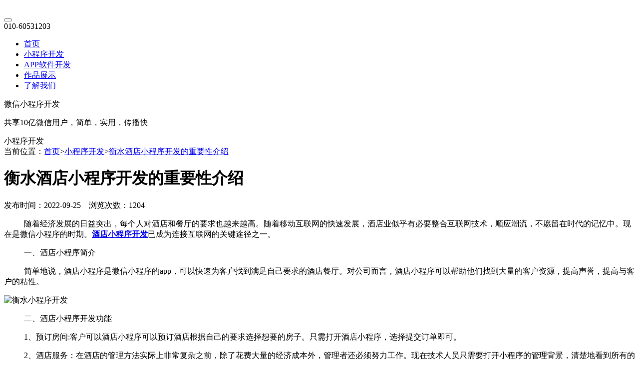

--- FILE ---
content_type: text/html; charset=utf-8
request_url: https://www.ynhl.net/article/1831.html
body_size: 6260
content:
<!doctype html>
<html>
<head>
<meta charset="utf-8" />
<meta http-equiv="X-UA-Compatible" content="IE=edge">
<title>衡水酒店小程序开发的重要性介绍</title>
<meta name="description" content="随着经济发展的日益突出，每个人对酒店和餐厅的要求也越来越高。随着移动互联网的快速发展，酒店业似乎有必要整合互联网技术，顺应潮流，不愿留在时代的记忆中。现在是微信小程序的时期。酒店小程序开发已成为连接互联网的关键途径之一。"/>
<meta name="keywords" content="衡水小程序开发"/>
<meta name="viewport" content="width=420px,user-scalable=no" />
<meta name="format-detection" content="telephone=no,email=no"/>
<link href="/Public/skin/css/style.css?1769806393" rel="stylesheet" type="text/css">
<link href="/Public/skin/css/media.css?1769806393" rel="stylesheet" type="text/css">
<link href="/Public/skin/css/animate.min.css" rel="stylesheet" type="text/css">
<link rel="stylesheet" href="/Public/skin/iconfont/iconfont.css">
<script type="text/javascript" src="/Public/skin/js/jquery.min.js"></script>
<script type="text/javascript" src="/Public/skin/js/web.js"></script>
</head>
<body>
<div class="homenav wbj">
<div class="xnav">
<div class="container">
   <div class="xlogo"><a href="https://www.ynhl.net/" title=""><img src="/Public/skin/images/logo.png" alt=""></a></div>
<button class="nav-toggle fr" type="button">
    <span class="span1"></span>
    <span class="span2"></span>
    <span class="span3"></span>
</button>
   <div class="xtel">010-60531203</div>
   <ul class="xnavls">
     <li><a href="https://www.ynhl.net/">首页</a></li> 
<li><a href="https://www.ynhl.net/applet.html" >小程序开发</a></li><li><a href="https://www.ynhl.net/app.html" >APP软件开发</a></li><li><a href="https://www.ynhl.net/works.html" >作品展示</a></li><li><a href="https://www.ynhl.net/contact.html" >了解我们</a></li>    </ul>
</div>
</div>
</div>
<div class="banner" style="background:url(/Uploads/image/20210912/153008760833.jpg)  no-repeat center center" >
    <div class="container">
      <div class="bantxt">
        <div class="tit">微信小程序开发</div>
<p>共享10亿微信用户，简单，实用，传播快</p>        <span>小程序开发</span>
      </div>
    </div> 
  </div>
<div class="huibg clearfix newsshow">
<div class="container">
<div class="weizhi">
  <div class="wp">当前位置：<a href="https://www.ynhl.net/">首页</a><span>&gt;</span><a href=https://www.ynhl.net/applet.html>小程序开发</a><span class="wapnone">&gt;</span><a class="wapnone" href="https://www.ynhl.net/article/1831.html">衡水酒店小程序开发的重要性介绍</a></div>
</div>
<div class="anlicon" >
<div class="container">
    <div class="newstxt" id="dwei">    
        <div class="txt-t">
          <h1>衡水酒店小程序开发的重要性介绍</h1>
          <p>发布时间：2022-09-25　浏览次数：1204</p>
        </div>   
        <div class="txt">
        <p><span>　　&nbsp; 随着经济发展的日益突出，每个人对酒店和餐厅的要求也越来越高。随着移动互联网的快速发展，酒店业似乎有必要整合互联网技术，顺应潮流，不愿留在时代的记忆中。现在是微信小程序的时期。<a href="https://www.ynhl.net/" target="_self"><strong>酒店小程序开发</strong></a>已成为连接互联网的关键途径之一。</span></p><p><span>　　&nbsp; 一、酒店小程序简介</span></p><p><span>　　&nbsp; 简单地说，酒店小程序是微信小程序的app，可以快速为客户找到满足自己要求的酒店餐厅。对公司而言，酒店小程序可以帮助他们找到大量的客户资源，提高声誉，提高与客户的粘性。</span></p><p><span><img src="/Uploads/image/20220925/154255777833.jpg" title="衡水小程序开发" alt="衡水小程序开发" width="500" height="334" border="0" vspace="0" style="width: 500px; height: 334px;"/></span></p><p><span>　　&nbsp; 二、酒店小程序开发功能</span></p><p><span>　　&nbsp; 1、预订房间:客户可以酒店小程序可以预订酒店根据自己的要求选择想要的房子。只需打开酒店小程序，选择提交订单即可。</span></p><p><span>　　&nbsp; 2、酒店服务：在酒店的管理方法实际上非常复杂之前，除了花费大量的经济成本外，管理者还必须努力工作。现在技术人员只需要打开小程序的管理背景，清楚地看到所有的数据信息，数据信息的变化随时随地都很容易实际操作。</span></p><p><span>　　&nbsp; 3、在线客户服务功能：客户可以根据小程序立即与在线客户服务聊天，也可以根据小程序立即致电在线客户服务电话查询，及时处理客户问题，提高客户对酒店餐厅的友好性。</span></p><p><span>　　&nbsp; 4、酒店简介：酒店小程序自然不能缺少酒店简介啊，酒店根据小程序全面掌握客户的信息。根据小程序向客户展示自己的特点，提高客户转化率。</span></p><p><span>　　&nbsp; 衡水小程序开发公司承担各类微信小程序的开发制作，小程序定制。希望能够帮助到大家。</span></p>        
        </div>
        <div class="taglist">
          <span>TAG标签：</span>
          <span>衡水小程序开发</span>    
        </div>

        <div class="anlipage">
        <span class="fl a1">上一条：<a href="https://www.ynhl.net/article/1834.html">南京小程序开发行业现状及功能设置</a></span>        <span class="fr">下一条：<a href="https://www.ynhl.net/article/1829.html">小程序定制开发功能优势是什么？</a></span>        </div>    
    </div>
    <div class="txtrig">
      <div class="trtop">
        <ul class="txtnav">
            <li ><a href="https://www.ynhl.net/app.html" >APP软件开发</a></li>
            <li class="on"><a href="https://www.ynhl.net/applet.html" >小程序开发</a></li>
        </ul>
        <div class="logoc"><img src="/Public/skin/images/logoc.png" alt="小程序开发"/></div>    
        <div class="txtsm">一诺互联持续为企业提供小程序开发，<a href="https://www.ynhl.net/app.html">APP开发</a>，软件定制开发，微信开发，OA办公系统，CRM系统，ERP管理系统，公众号开发，金融，教育，商城，医疗，政务小程序开发等互联网业务已经有20年之久，让企业与用户快速连接起来。</div>
      </div>
    </div>
</div>
</div>
    <ul class="newslist youhuanew" style="margin-bottom: 4%;">
            <div class="dtit"><span>阅读推荐</span></div>
            <li><a href="https://www.ynhl.net/article/7111.html" target="_blank">
                <div class="time fl"><span class="d">30</span><span class="y">2025-03</span></div>
                <div class="zi fr"><span><i></i>衡水点餐小程序开发：智慧餐饮的未来趋势</span>
                <p>衡水点餐小程序开发是智慧餐饮未来发展的一个重要方向。通过点餐小程序，餐厅可以实现个性化服务、智能化管理、社交化互动和绿色环保等目标，提升服务质量和效率，吸引更多的顾客。</p>
                </div>
                </a></li><li><a href="https://www.ynhl.net/article/6960.html" target="_blank">
                <div class="time fl"><span class="d">17</span><span class="y">2025-01</span></div>
                <div class="zi fr"><span><i></i>衡水小程序开发：如何打磨出用户喜爱的界面？</span>
                <p>在衡水小程序开发过程中，通过深入了解用户需求、优化视觉设计、提升交互设计、注重内容呈现以及持续测试与优化等一系列措施，能够打磨出深受用户喜爱的小程序界面，为小程序在市场上的成功奠定坚实基础。</p>
                </div>
                </a></li><li><a href="https://www.ynhl.net/article/6682.html" target="_blank">
                <div class="time fl"><span class="d">07</span><span class="y">2024-11</span></div>
                <div class="zi fr"><span><i></i>如何有效利用网络资源提升衡水小程序开发技能？</span>
                <p>在数字化时代，小程序已成为连接用户与服务的重要桥梁，而衡水地区的小程序开发行业也迎来了前所未有的发展机遇。为了有效提升衡水小程序开发技能，充分利用网络资源是至关重要的。</p>
                </div>
                </a></li><li><a href="https://www.ynhl.net/article/6461.html" target="_blank">
                <div class="time fl"><span class="d">23</span><span class="y">2024-09</span></div>
                <div class="zi fr"><span><i></i>让衡水小程序开发脱颖而出的品牌策略</span>
                <p>在当今数字化时代，小程序已成为企业与用户互动的重要桥梁，特别是在像衡水这样的地区，小程序开发与应用不仅能够提升本地服务效率，还能助力企业品牌形象的塑造和市场竞争力的增强。</p>
                </div>
                </a></li><li><a href="https://www.ynhl.net/article/6334.html" target="_blank">
                <div class="time fl"><span class="d">29</span><span class="y">2024-08</span></div>
                <div class="zi fr"><span><i></i>衡水小程序开发，轻松预约挂号，享受优质医疗资源</span>
                <p>在衡水市，医院的挂号、就诊流程常常存在排队时间长、资源浪费等问题。为了解决这些实际问题，衡水的医院纷纷启动了小程序开发，通过科技手段提升医疗服务的便捷性和高效性。</p>
                </div>
                </a></li><li><a href="https://www.ynhl.net/article/6087.html" target="_blank">
                <div class="time fl"><span class="d">31</span><span class="y">2024-07</span></div>
                <div class="zi fr"><span><i></i>赋能企业新生态，衡水小程序开发引领未来趋势</span>
                <p>在数字化时代的浪潮下，小程序作为一种轻量级的应用形态，正逐渐成为企业拓展业务、提升竞争力的重要利器。衡水作为河北省的重要城市，也在小程序开发领域展现出了蓬勃的发展活力和巨大的潜力。</p>
                </div>
                </a></li><li><a href="https://www.ynhl.net/article/5962.html" target="_blank">
                <div class="time fl"><span class="d">06</span><span class="y">2024-07</span></div>
                <div class="zi fr"><span><i></i>衡水小程序开发，让您的业务无处不在</span>
                <p>小程序作为一种轻量级、易传播、即用即走的应用形态，正逐渐成为企业拓展业务、提升用户体验的重要工具。衡水市，作为河北省的重要城市，近年来在科技创新和信息化建设方面取得了显著成果，小程序开发在这里也迎来了蓬勃发展的机遇。</p>
                </div>
                </a></li><li><a href="https://www.ynhl.net/article/5814.html" target="_blank">
                <div class="time fl"><span class="d">13</span><span class="y">2024-06</span></div>
                <div class="zi fr"><span><i></i>衡水票务小程序开发，限时特惠，抢购不容错过！</span>
                <p>票务行业作为服务行业的重要组成部分，也在积极探索与移动互联网的深度融合。衡水，这座历史悠久、文化底蕴深厚的城市，其票务市场同样面临着转型升级的机遇。为了满足广大市民和游客的购票需求，提升购票体验，票务小程序开发应运而生。</p>
                </div>
                </a></li><li><a href="https://www.ynhl.net/article/5555.html" target="_blank">
                <div class="time fl"><span class="d">17</span><span class="y">2024-05</span></div>
                <div class="zi fr"><span><i></i>衡水五金小程序开发：开启五金购物新时代</span>
                <p>五金小程序的开发为当地五金行业注入了新的活力，开启了五金购物的新时代。通过优化购物流程、拓宽销售渠道、提升品牌形象和售后服务等方面，衡水五金小程序将为广大消费者提供更加便捷、高效的购物体验。</p>
                </div>
                </a></li><li><a href="https://www.ynhl.net/article/5295.html" target="_blank">
                <div class="time fl"><span class="d">27</span><span class="y">2024-04</span></div>
                <div class="zi fr"><span><i></i>衡水小程序开发入门到精通：全程详解与实战演练</span>
                <p>随着移动互联网的快速发展，小程序成为了企业连接用户、提供便捷服务的重要工具。衡水，作为河北省的一个重要城市，其小程序开发市场也日渐繁荣。</p>
                </div>
                </a></li>    </ul>
</div>
</div>
<div class="dibu">
    <div class="dibuzong">
            <div class="dibu1-1"> 
            <h3>我们能做什么</h3>
            <p>微信小程序开发，小程序开发，微信开发，小程序商城开发，分销系统开发，APP开发，软件开发，公众号开发，促进公司发展，提升品牌竞争力，将情感融入用户体验，走向市场新格局！</p>
            </div>
            <div class="dibu1-2">
            <h3>栏目导航</h3>
                        <a href="https://www.ynhl.net/applet.html">小程序开发</a><a href="https://www.ynhl.net/app.html">APP软件开发</a><a href="https://www.ynhl.net/works.html">作品展示</a><a href="https://www.ynhl.net/contact.html">了解我们</a>            </div>
            <div class="dibu1-3">
            <h3>联系我们</h3>
            <span>电话：010-60531203</span><span>手机：18600750433</span><span>Q Q：393342761</span><span>邮箱：393342761@qq.com</span>
            </div>
            <div class="dibu1-4 wapnone">
            <h3>扫一扫加微信</h3>
            <img src="/Uploads/image/20210911/183651245838.jpg" title="微信" alt="微信">
            </div>

            <div class="dibu1-4">
              <h3 class="center">公众号</h3>
              <img src="/Uploads/image/20230614/120709555388.jpg" title="公众号" alt="公众号">
            </div>
    </div>
</div>
<div class="t-footer">
  <div class="width_b">
    <div class="copy">
    <p>Copyright © 2006-2025 北京一诺互联科技有限公司　<a href="http://beian.miit.gov.cn/" target="_blank" rel="nofollow">京ICP备12050878号-7</a>
　<a href="http://www.beian.gov.cn/portal/registerSystemInfo?recordcode=11030102010443" target="_blank" rel="nofollow"><img src="/Public/skin/bei.png"/> 京公安备11030102010443</a>
<br>地址：北京市朝阳区金隅大成国际中心A座11A</p>
        </div>
  </div>
</div> 
<!--右边悬浮框-->
<div class="right_fixed">
    <ul>
        <li class="fixed01"><a class="img_box" href="tel:18600750433" rel="nofollow" target="_blank"><img src="/Public/skin/images/tel-m.svg" alt="电话"></a><div class="mf-popTel"><p>010-60531203</p></div></li>
        <li class="fixed02"><a class="img_box" href="http://wpa.qq.com/msgrd?v=3&uin=393342761&site=qq&menu=yes" rel="nofollow" target="_blank"><img src="/Public/skin/images/qq.svg" alt="在线咨询"></a></li>       
        <li class="fixed03">
            <div class="img_box"><img src="/Public/skin/images/wechat.svg" alt=""></div>
            <div class="mf-popCode"><div class="img"><img src="/Uploads/image/20210911/183651245838.jpg" alt="微信二维码"></div></div>
        </li> 
        <li class="fixed05 on_message"><a class="img_box" href="javascript:void(0)" rel="nofollow"><img src="/Public/skin/images/message.svg" alt="在线咨询"></a></li>
        <li class="fixed04 mf-top"><div class="img_box"><img src="/Public/skin/images/top.svg" alt="返回头部"></div></li>
    </ul>
</div>
<ul class="bottomNav">
  <li><a href="tel:18600750433" rel="nofollow" target="_blank"><div class="ico"><img src="/Public/skin/images/tel-m.svg" alt="电话"></div><div class="tit">电话咨询</div></a></li>
  <li><a href="/wechat.html" rel="nofollow"><div class="ico"><img src="/Public/skin/images/wechat.svg" alt="电话"></div><div class="tit">微信咨询</div></a></li>
</ul>
<div class="messagebj"></div>
<div class="message">
  <div class="messagebody">
      <div class="mclos"><img src="/Public/skin/images/icon-close.png" alt="关闭"></div>
      <div class="melist">
          <h3>在线留言</h3> 
<form action="https://www.ynhl.net/index/message.html" id="message">
          <input type="text" name="name" class="k" placeholder="请输入您的姓名">
          <input type="text" name="tel" class="k" placeholder="请输入您的联系电话">
          <input type="text" name="email" class="k" placeholder="请输入您的联系邮箱">
          <textarea class="k hk" name="content" placeholder="请输入您的需求"></textarea>
          <div class="ti">
          <input type="submit" class="submit b b2" value="提交">
          </div>
 </form>
      </div>
  </div>
</div>
<script type="text/javascript" src="/Public/lib/layer/2.4/layer.js"></script>
<script type="text/javascript" src="/Public/static/h-ui/js/H-ui.js"></script> 
<script type="text/javascript" src="/Public/static/h-ui.admin/js/H-ui.admin.page.js"></script> 
<script type="text/javascript" src="/Public/lib/jquery.validation/1.14.0/jquery.validate.js"></script> 
<script type="text/javascript">
$(function(){
  $("#message").validate({
    rules:{
      /*title:{
        required:true,
        minlength:2,
        maxlength:50
      },*/
    },
    onkeyup:false,
    focusCleanup:true,
    success:"valid",
    submitHandler:function(form){
            //ajax 信息 
            var ajaxFormOption = {
        type: "post",  //提交方式  
        dataType: "json", //数据类型
        beforeSend:function(){
          $("#message .submit").attr("disabled",true);
        },
        success: function (data) { //提交成功的回调函数  
            if(data.id==1){
               layer.msg(data.val,{icon:1,time:1000},function(){
                      $("#message input[type='text']").val(""); 
                      $("#message textarea").val("");
                      $(".messagebj").fadeOut();
                      $(".message").fadeOut();                      
                      $("#message .submit").attr("disabled",false);
               });
            }else{ 
               layer.msg(data.val,{icon:0,time:1000},function(){
                 $("#message .submit").attr("disabled",false);
               });
            }
        },
        error:function(){
          layer.msg("出错",{icon:0,time:1000},function(){
            $("#message .submit").attr("disabled",false);
          });
        }
     };
      $(form).ajaxSubmit(ajaxFormOption);
    }
  });
});
</script>
<script type="text/javascript" src="/Public/skin/js/hd.js"></script>
<script>
  var subnavT=$(".trtop").offset().top;
  $(window).scroll(function(){
	  var scrollH=$(window).scrollTop();
	  var contentH=$("#dwei").height()-$(".trtop").height();
	  if(scrollH>subnavT && scrollH<contentH+subnavT-10){
		$(".trtop").stop().css({
		  "position":"absolute",
		  "top": scrollH-subnavT+"px"
		});
	  }else if(scrollH<subnavT){
		$(".trtop").stop().css({
		  "position":"static",
		});
	  }
  });
</script>
</body>
</html>